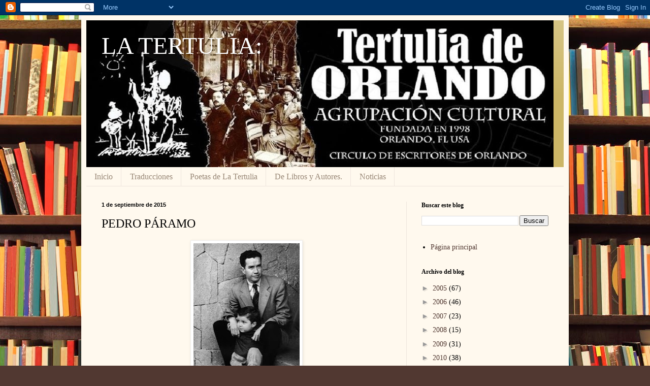

--- FILE ---
content_type: text/html; charset=UTF-8
request_url: http://www.franciscohenriquez.com/b/stats?style=BLACK_TRANSPARENT&timeRange=LAST_MONTH&token=APq4FmBotm_HlxdIQQAYsCiNDARsVTCzeA0berijYe1rZgTjDJFIJO6f6UzdzSrMhRMJY87AdGibikKaZSMubpMgzGZTli34Rw
body_size: 243
content:
{"total":4214,"sparklineOptions":{"backgroundColor":{"fillOpacity":0.1,"fill":"#000000"},"series":[{"areaOpacity":0.3,"color":"#202020"}]},"sparklineData":[[0,10],[1,21],[2,7],[3,4],[4,100],[5,4],[6,6],[7,17],[8,13],[9,8],[10,6],[11,32],[12,5],[13,5],[14,9],[15,7],[16,8],[17,7],[18,8],[19,8],[20,8],[21,7],[22,9],[23,8],[24,9],[25,8],[26,6],[27,14],[28,8],[29,9]],"nextTickMs":900000}